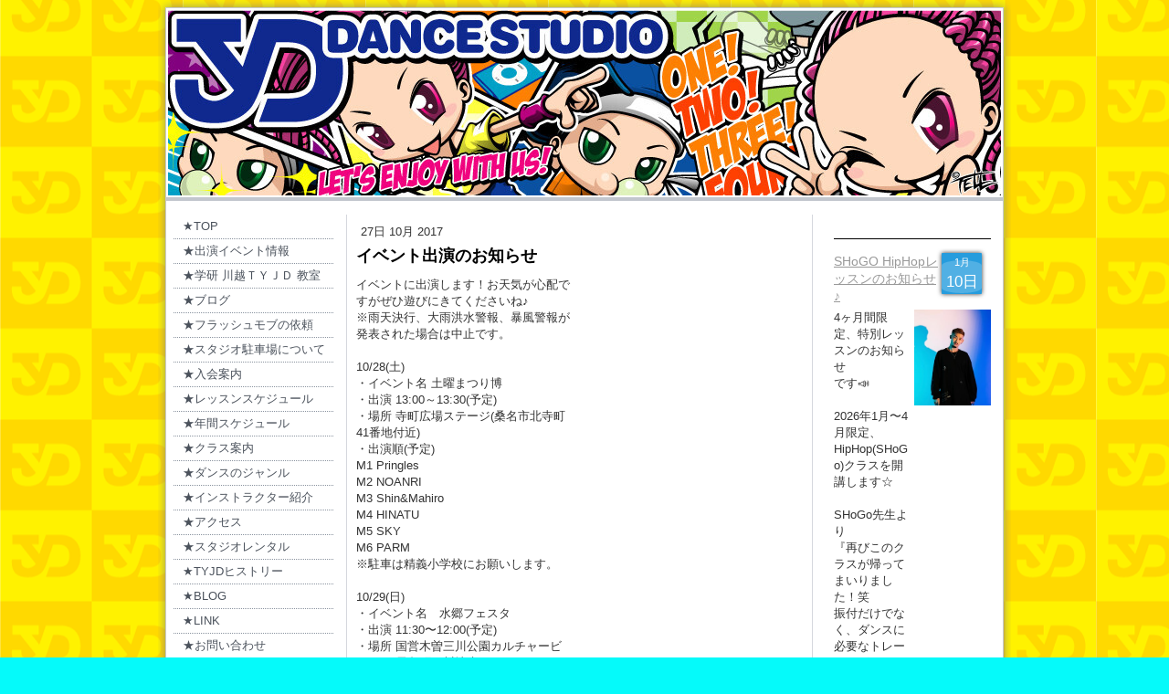

--- FILE ---
content_type: text/html; charset=UTF-8
request_url: https://www.tyjd.co.jp/2017/10/27/%E3%82%A4%E3%83%99%E3%83%B3%E3%83%88%E5%87%BA%E6%BC%94%E3%81%AE%E3%81%8A%E7%9F%A5%E3%82%89%E3%81%9B/
body_size: 10245
content:
<!DOCTYPE html>
<html lang="ja-JP"><head>
    <meta charset="utf-8"/>
    <link rel="dns-prefetch preconnect" href="https://u.jimcdn.com/" crossorigin="anonymous"/>
<link rel="dns-prefetch preconnect" href="https://assets.jimstatic.com/" crossorigin="anonymous"/>
<link rel="dns-prefetch preconnect" href="https://image.jimcdn.com" crossorigin="anonymous"/>
<meta http-equiv="X-UA-Compatible" content="IE=edge"/>
<meta name="description" content=""/>
<meta name="robots" content="index, follow, archive"/>
<meta property="st:section" content=""/>
<meta name="generator" content="Jimdo Creator"/>
<meta name="twitter:title" content="イベント出演のお知らせ"/>
<meta name="twitter:description" content="イベントに出演します！お天気が心配ですがぜひ遊びにきてくださいね♪ ※雨天決行、大雨洪水警報、暴風警報が発表された場合は中止です。 10/28(土) ・イベント名 土曜まつり博 ・出演 13:00～13:30(予定) ・場所 寺町広場ステージ(桑名市北寺町41番地付近) ・出演順(予定) M1 Pringles M2 NOANRI M3 Shin&amp;amp;Mahiro M4 HINATU M5 SKY M6 PARM ※駐車は精義小学校にお願いします。 10/29(日) ・イベント名 水郷フェスタ ・出演 11:30〜12:00(予定) ・場所 国営木曽三川公園カルチャービレッジ(長島町西川地先) ・出演順(予定) M1 金曜 長島高学年中学生合同ナンバー M2 金曜 長島幼児低学年クラス M3 ASK M4 火曜 長島高学年クラス M5 火曜 長島中高生クラス 10/29(日) ・イベント名 エキトピア ・出演 12:55～13:10（予定） ・場所 八間通り会場(桑名市殿町 八間通) ・出演順(予定) M1 ITH 小養成ナンバー M2 ITH REMIナンバー M3 ITH RYOHEIナンバー M4 ITH Kight/Kentaナンバー ※駐車は精義小学校にお願いします。 10/29(日) ・イベント名 日曜まつり博 ・出演 14:35～15:05(予定) ・場所 寺町広場ステージ(桑名市北寺町41番地付近) ・出演順(予定) M1 ITH 実沙中高生ナンバー M2 papico(AllJapanナンバー) M3 金曜低学年男の子 M4 ITH S/Mナンバー M5 ITH 実沙小学生ナンバー M6 PANAPP M7 PARM ※駐車は精義小学校にお願いします。 TYJD DANCE STUDIO"/>
<meta name="twitter:card" content="summary_large_image"/>
<meta property="og:url" content="http://www.tyjd.co.jp/2017/10/27/%E3%82%A4%E3%83%99%E3%83%B3%E3%83%88%E5%87%BA%E6%BC%94%E3%81%AE%E3%81%8A%E7%9F%A5%E3%82%89%E3%81%9B/"/>
<meta property="og:title" content="イベント出演のお知らせ"/>
<meta property="og:description" content="イベントに出演します！お天気が心配ですがぜひ遊びにきてくださいね♪ ※雨天決行、大雨洪水警報、暴風警報が発表された場合は中止です。 10/28(土) ・イベント名 土曜まつり博 ・出演 13:00～13:30(予定) ・場所 寺町広場ステージ(桑名市北寺町41番地付近) ・出演順(予定) M1 Pringles M2 NOANRI M3 Shin&amp;amp;Mahiro M4 HINATU M5 SKY M6 PARM ※駐車は精義小学校にお願いします。 10/29(日) ・イベント名 水郷フェスタ ・出演 11:30〜12:00(予定) ・場所 国営木曽三川公園カルチャービレッジ(長島町西川地先) ・出演順(予定) M1 金曜 長島高学年中学生合同ナンバー M2 金曜 長島幼児低学年クラス M3 ASK M4 火曜 長島高学年クラス M5 火曜 長島中高生クラス 10/29(日) ・イベント名 エキトピア ・出演 12:55～13:10（予定） ・場所 八間通り会場(桑名市殿町 八間通) ・出演順(予定) M1 ITH 小養成ナンバー M2 ITH REMIナンバー M3 ITH RYOHEIナンバー M4 ITH Kight/Kentaナンバー ※駐車は精義小学校にお願いします。 10/29(日) ・イベント名 日曜まつり博 ・出演 14:35～15:05(予定) ・場所 寺町広場ステージ(桑名市北寺町41番地付近) ・出演順(予定) M1 ITH 実沙中高生ナンバー M2 papico(AllJapanナンバー) M3 金曜低学年男の子 M4 ITH S/Mナンバー M5 ITH 実沙小学生ナンバー M6 PANAPP M7 PARM ※駐車は精義小学校にお願いします。 TYJD DANCE STUDIO"/>
<meta property="og:type" content="article"/>
<meta property="og:locale" content="ja_JP"/>
<meta property="og:site_name" content="TYJD DANCE STUDIO　三重県　ダンススタジオ"/>
<meta property="article:published_time" content="2017-10-27 15:45:00"/><title>イベント出演のお知らせ - TYJD DANCE STUDIO　三重県　ダンススタジオ</title>
<link rel="shortcut icon" href="https://u.jimcdn.com/cms/o/s79883b9e0ea6a337/img/favicon.png?t=1309022903"/>
    <link rel="alternate" type="application/rss+xml" title="ブログ" href="https://www.tyjd.co.jp/rss/blog"/>    
<link rel="canonical" href="https://www.tyjd.co.jp/2017/10/27/イベント出演のお知らせ/"/>

        <script src="https://assets.jimstatic.com/ckies.js.865e7e29143a563466bd.js"></script>

        <script src="https://assets.jimstatic.com/cookieControl.js.05068c522913fc506a64.js"></script>
    <script>window.CookieControlSet.setToOff();</script>

    <style>html,body{margin:0}.hidden{display:none}.n{padding:5px}#emotion-header{position:relative}#emotion-header-logo,#emotion-header-title{position:absolute}</style>

        <link href="https://u.jimcdn.com/cms/o/s79883b9e0ea6a337/layout/l6b48fcbc8a6fed34/css/main.css?t=1769767532" rel="stylesheet" type="text/css" id="jimdo_main_css"/>
    <link href="https://u.jimcdn.com/cms/o/s79883b9e0ea6a337/layout/l6b48fcbc8a6fed34/css/layout.css?t=1481798903" rel="stylesheet" type="text/css" id="jimdo_layout_css"/>
    <link href="https://u.jimcdn.com/cms/o/s79883b9e0ea6a337/layout/l6b48fcbc8a6fed34/css/font.css?t=1769767532" rel="stylesheet" type="text/css" id="jimdo_font_css"/>
<script>     /* <![CDATA[ */     /*!  loadCss [c]2014 @scottjehl, Filament Group, Inc.  Licensed MIT */     window.loadCSS = window.loadCss = function(e,n,t){var r,l=window.document,a=l.createElement("link");if(n)r=n;else{var i=(l.body||l.getElementsByTagName("head")[0]).childNodes;r=i[i.length-1]}var o=l.styleSheets;a.rel="stylesheet",a.href=e,a.media="only x",r.parentNode.insertBefore(a,n?r:r.nextSibling);var d=function(e){for(var n=a.href,t=o.length;t--;)if(o[t].href===n)return e.call(a);setTimeout(function(){d(e)})};return a.onloadcssdefined=d,d(function(){a.media=t||"all"}),a};     window.onloadCSS = function(n,o){n.onload=function(){n.onload=null,o&&o.call(n)},"isApplicationInstalled"in navigator&&"onloadcssdefined"in n&&n.onloadcssdefined(o)}     /* ]]> */ </script>     <script>
// <![CDATA[
onloadCSS(loadCss('https://assets.jimstatic.com/web_oldtemplate.css.7147cf769c9404f96e321fef15beec65.css') , function() {
    this.id = 'jimdo_web_css';
});
// ]]>
</script>
<link href="https://assets.jimstatic.com/web_oldtemplate.css.7147cf769c9404f96e321fef15beec65.css" rel="preload" as="style"/>
<noscript>
<link href="https://assets.jimstatic.com/web_oldtemplate.css.7147cf769c9404f96e321fef15beec65.css" rel="stylesheet"/>
</noscript>    <link href="https://assets.jimstatic.com/ownbgr.css.5500693586a48a3671dd582d70e33635.css" rel="stylesheet" type="text/css" media="all"/>

    <script>
    //<![CDATA[
        var jimdoData = {"isTestserver":false,"isLcJimdoCom":false,"isJimdoHelpCenter":false,"isProtectedPage":false,"cstok":"b02dd99cf23114c4c5a4ca51187b21c92185a3ff","cacheJsKey":"a696674d4c92f468fb8c962458f373cd72fe7ea7","cacheCssKey":"a696674d4c92f468fb8c962458f373cd72fe7ea7","cdnUrl":"https:\/\/assets.jimstatic.com\/","minUrl":"https:\/\/assets.jimstatic.com\/app\/cdn\/min\/file\/","authUrl":"https:\/\/a.jimdo.com\/","webPath":"https:\/\/www.tyjd.co.jp\/","appUrl":"https:\/\/a.jimdo.com\/","cmsLanguage":"ja_JP","isFreePackage":false,"mobile":false,"isDevkitTemplateUsed":false,"isTemplateResponsive":false,"websiteId":"s79883b9e0ea6a337","pageId":2447998588,"packageId":2,"shop":{"deliveryTimeTexts":{"1":"\u304a\u5c4a\u3051\u65e5\u6570\uff1a1~3\u65e5","2":"\u304a\u5c4a\u3051\u65e5\u6570\uff1a3~5\u65e5","3":"\u304a\u5c4a\u3051\u65e5\u6570\uff1a5~8\u65e5"},"checkoutButtonText":"\u8cfc\u5165","isReady":false,"currencyFormat":{"pattern":"\u00a4#,##0","convertedPattern":"$#,##0","symbols":{"GROUPING_SEPARATOR":",","DECIMAL_SEPARATOR":".","CURRENCY_SYMBOL":"\uffe5"}},"currencyLocale":"ja_JP"},"tr":{"gmap":{"searchNotFound":"\u5165\u529b\u3055\u308c\u305f\u4f4f\u6240\u306f\u5b58\u5728\u3057\u306a\u3044\u304b\u3001\u898b\u3064\u3051\u308b\u3053\u3068\u304c\u3067\u304d\u307e\u305b\u3093\u3067\u3057\u305f\u3002","routeNotFound":"\u30eb\u30fc\u30c8\u304c\u8a08\u7b97\u3067\u304d\u307e\u305b\u3093\u3067\u3057\u305f\u3002\u76ee\u7684\u5730\u304c\u9060\u3059\u304e\u308b\u304b\u660e\u78ba\u3067\u306f\u306a\u3044\u53ef\u80fd\u6027\u304c\u3042\u308a\u307e\u3059\u3002"},"shop":{"checkoutSubmit":{"next":"\u6b21\u3078","wait":"\u304a\u5f85\u3061\u304f\u3060\u3055\u3044"},"paypalError":"\u30a8\u30e9\u30fc\u304c\u767a\u751f\u3057\u307e\u3057\u305f\u3002\u518d\u5ea6\u304a\u8a66\u3057\u304f\u3060\u3055\u3044\u3002","cartBar":"\u30b7\u30e7\u30c3\u30d4\u30f3\u30b0\u30ab\u30fc\u30c8\u3092\u78ba\u8a8d","maintenance":"\u7533\u3057\u8a33\u3054\u3056\u3044\u307e\u305b\u3093\u3001\u30e1\u30f3\u30c6\u30ca\u30f3\u30b9\u4e2d\u306e\u305f\u3081\u4e00\u6642\u7684\u306b\u30b7\u30e7\u30c3\u30d7\u304c\u5229\u7528\u3067\u304d\u307e\u305b\u3093\u3002\u3054\u8ff7\u60d1\u3092\u304a\u304b\u3051\u3057\u7533\u3057\u8a33\u3054\u3056\u3044\u307e\u305b\u3093\u304c\u3001\u304a\u6642\u9593\u3092\u3042\u3051\u3066\u518d\u5ea6\u304a\u8a66\u3057\u304f\u3060\u3055\u3044\u3002","addToCartOverlay":{"productInsertedText":"\u30ab\u30fc\u30c8\u306b\u5546\u54c1\u304c\u8ffd\u52a0\u3055\u308c\u307e\u3057\u305f","continueShoppingText":"\u8cb7\u3044\u7269\u3092\u7d9a\u3051\u308b","reloadPageText":"\u66f4\u65b0"},"notReadyText":"\u3053\u3061\u3089\u306e\u30b7\u30e7\u30c3\u30d7\u306f\u73fe\u5728\u6e96\u5099\u4e2d\u306e\u305f\u3081\u3054\u5229\u7528\u3044\u305f\u3060\u3051\u307e\u305b\u3093\u3002\u30b7\u30e7\u30c3\u30d7\u30aa\u30fc\u30ca\u30fc\u306f\u4ee5\u4e0b\u3092\u3054\u78ba\u8a8d\u304f\u3060\u3055\u3044\u3002https:\/\/help.jimdo.com\/hc\/ja\/articles\/115005521583","numLeftText":"\u73fe\u5728\u3053\u306e\u5546\u54c1\u306f {:num} \u307e\u3067\u8cfc\u5165\u3067\u304d\u307e\u3059\u3002","oneLeftText":"\u3053\u306e\u5546\u54c1\u306e\u5728\u5eab\u306f\u6b8b\u308a1\u70b9\u3067\u3059"},"common":{"timeout":"\u30a8\u30e9\u30fc\u304c\u767a\u751f\u3044\u305f\u3057\u307e\u3057\u305f\u3002\u5f8c\u307b\u3069\u518d\u5b9f\u884c\u3057\u3066\u304f\u3060\u3055\u3044\u3002"},"form":{"badRequest":"\u30a8\u30e9\u30fc\u304c\u767a\u751f\u3057\u307e\u3057\u305f\u3002\u5f8c\u307b\u3069\u6539\u3081\u3066\u304a\u8a66\u3057\u304f\u3060\u3055\u3044\u3002"}},"jQuery":"jimdoGen002","isJimdoMobileApp":false,"bgConfig":null,"bgFullscreen":null,"responsiveBreakpointLandscape":767,"responsiveBreakpointPortrait":480,"copyableHeadlineLinks":false,"tocGeneration":false,"googlemapsConsoleKey":false,"loggingForAnalytics":false,"loggingForPredefinedPages":false,"isFacebookPixelIdEnabled":false,"userAccountId":"1be91f13-d531-41eb-9fe6-68949edaaf23","dmp":{"typesquareFontApiKey":"4L6CCYWjET8%3D","typesquareFontApiScriptUrl":"\/\/code.typesquare.com\/static\/4L6CCYWjET8%253D\/ts105.js","typesquareFontsAvailable":true}};
    // ]]>
</script>

     <script> (function(window) { 'use strict'; var regBuff = window.__regModuleBuffer = []; var regModuleBuffer = function() { var args = [].slice.call(arguments); regBuff.push(args); }; if (!window.regModule) { window.regModule = regModuleBuffer; } })(window); </script>
    <script src="https://assets.jimstatic.com/web.js.9116b46b92b1358798e9.js" async="true"></script>
    <script src="https://assets.jimstatic.com/at.js.4414d972ea768b46a7c9.js"></script>
        
            

</head>

<body class="body cc-page cc-page-blog cc-pagemode-default cc-content-parent" id="page-2447998588">

<div id="cc-inner" class="cc-content-parent"><div id="cc-tp-padding-container" class="cc-content-parent">
	<div id="cc-tp-container" class="cc-content-parent">		

		<div id="cc-tp-top"></div>
		<div id="cc-tp-wrapper" class="cc-content-parent">
			<div id="cc-tp-header"><div class="cc-tp-gutter">
<div id="emotion-header" data-action="emoHeader" style="background: #FFFFFF;width: 912px; height: 203px;">
            <a href="https://www.tyjd.co.jp/" style="border: 0; text-decoration: none; cursor: pointer;">
    
    <img src="https://u.jimcdn.com/cms/o/s79883b9e0ea6a337/emotion/crop/header.jpg?t=1309155828" id="emotion-header-img" alt=""/>



    


    <strong id="emotion-header-title" style="             left: 79%;             top: 64%;             font: italic normal 16px/120% 'Times New Roman', Times, serif;             color: #FFEBEB;                             display: none;                         "></strong>
            </a>
        </div>

</div></div>
			<div class="cc-tp-gradient cc-content-parent">	
				<div class="cc-tp-lines cc-content-parent">
					
					<div id="cc-tp-navigation"><div class="cc-tp-gutter"><div data-container="navigation"><div class="j-nav-variant-standard"><ul id="mainNav1" class="mainNav1"><li id="cc-nav-view-646377815"><a href="/" class="level_1"><span>★TOP</span></a></li><li id="cc-nav-view-2499200688"><a href="/出演イベント情報/" class="level_1"><span>★出演イベント情報</span></a></li><li id="cc-nav-view-2481844988"><a href="/学研-川越ｔｙｊｄ-教室/" class="level_1"><span>★学研 川越ＴＹＪＤ 教室</span></a></li><li id="cc-nav-view-2465427088"><a href="/ブログ/" class="level_1"><span>★ブログ</span></a></li><li id="cc-nav-view-2374815288"><a href="/フラッシュモブの依頼/" class="level_1"><span>★フラッシュモブの依頼</span></a></li><li id="cc-nav-view-1532952888"><a href="/スタジオ駐車場について/" class="level_1"><span>★スタジオ駐車場について</span></a></li><li id="cc-nav-view-643017315"><a href="/入会案内/" class="level_1"><span>★入会案内</span></a></li><li id="cc-nav-view-642962115"><a href="/レッスンスケジュール/" class="level_1"><span>★レッスンスケジュール</span></a></li><li id="cc-nav-view-2541661088"><a href="/年間スケジュール/" class="level_1"><span>★年間スケジュール</span></a></li><li id="cc-nav-view-642251315"><a href="/クラス案内/" class="level_1"><span>★クラス案内　</span></a></li><li id="cc-nav-view-646753715"><a href="/ダンスのジャンル/" class="level_1"><span>★ダンスのジャンル</span></a></li><li id="cc-nav-view-639510515"><a href="/インストラクター紹介/" class="level_1"><span>★インストラクター紹介</span></a></li><li id="cc-nav-view-639510415"><a href="/アクセス/" class="level_1"><span>★アクセス</span></a></li><li id="cc-nav-view-646071915"><a href="/スタジオレンタル/" class="level_1"><span>★スタジオレンタル</span></a></li><li id="cc-nav-view-654933115"><a href="/tyjdヒストリー/" class="level_1"><span>★TYJDヒストリー</span></a></li><li id="cc-nav-view-646664715"><a href="/blog/" class="level_1"><span>★BLOG</span></a></li><li id="cc-nav-view-652642715"><a href="/link/" class="level_1"><span>★LINK</span></a></li><li id="cc-nav-view-642618015"><a href="/お問い合わせ/" class="level_1"><span>★お問い合わせ</span></a></li></ul></div></div></div></div>
					<div id="cc-tp-content" class="cc-content-parent"><div class="cc-tp-gutter cc-content-parent"><div id="content_area" data-container="content"><div id="content_start"></div>
        <div class="n j-blog-meta j-blog-post--header">
    <div class="j-text j-module n">
                <span class="j-text j-blog-post--date">
            27日 10月 2017        </span>
    </div>
    <h1 class="j-blog-header j-blog-headline j-blog-post--headline">イベント出演のお知らせ</h1>
</div>

        <div id="cc-matrix-3730595988"><div id="cc-m-13212675488" class="j-module n j-hgrid ">    <div class="cc-m-hgrid-column" style="width: 49%;">
        <div id="cc-matrix-3730596888"><div id="cc-m-13212675688" class="j-module n j-text "><p>
    イベントに出演します！お天気が心配ですがぜひ遊びにきてくださいね♪
</p>

<p>
    ※雨天決行、大雨洪水警報、暴風警報が発表された場合は中止です。
</p>

<p>
     
</p>

<p>
    10/28(土)
</p>

<p>
    ・イベント名 土曜まつり博
</p>

<p>
    ・出演 13:00～13:30(予定)
</p>

<p>
    ・場所 寺町広場ステージ(桑名市北寺町41番地付近)
</p>

<p>
    ・出演順(予定)
</p>

<p>
    M1 Pringles
</p>

<p>
    M2 NOANRI
</p>

<p>
    M3 Shin&amp;Mahiro
</p>

<p>
    M4 HINATU
</p>

<p>
    M5 SKY
</p>

<p>
    M6 PARM
</p>

<p style="line-height: 18.2px;">
    ※駐車は精義小学校にお願いします。
</p>

<p>
     
</p>

<p>
    10/29(日)
</p>

<p>
    ・イベント名　水郷フェスタ
</p>

<p>
    ・出演 11:30〜12:00(予定)
</p>

<p>
    ・場所 国営木曽三川公園カルチャービレッジ(長島町西川地先)
</p>

<p>
    ・出演順(予定)
</p>

<p>
    M1 金曜 長島高学年中学生合同ナンバー
</p>

<p>
    M2 金曜 長島幼児低学年クラス
</p>

<p>
    M3 ASK
</p>

<p>
    M4 火曜 長島高学年クラス
</p>

<p>
    M5 火曜 長島中高生クラス
</p>

<p>
     
</p>

<p>
    10/29(日)
</p>

<p>
    ・イベント名 エキトピア
</p>

<p>
    ・出演 12:55～13:10（予定）
</p>

<p>
    ・場所 八間通り会場(桑名市殿町 八間通)
</p>

<p>
    ・出演順(予定)
</p>

<p>
    M1 ITH 小養成ナンバー
</p>

<p>
    M2 ITH REMIナンバー
</p>

<p>
    M3 ITH RYOHEIナンバー
</p>

<p>
    M4 ITH Kight/Kentaナンバー
</p>

<p style="line-height: 18.2px;">
    ※駐車は精義小学校にお願いします。
</p>

<p>
     
</p>

<p>
    10/29(日)
</p>

<p>
    ・イベント名 日曜まつり博
</p>

<p>
    ・出演 14:35～15:05(予定)
</p>

<p>
    ・場所  寺町広場ステージ(桑名市北寺町41番地付近)
</p>

<p>
    ・出演順(予定)
</p>

<p>
    M1 ITH 実沙中高生ナンバー
</p>

<p>
    M2 papico(AllJapanナンバー)
</p>

<p>
    M3 金曜低学年男の子
</p>

<p>
    M4 ITH S/Mナンバー
</p>

<p>
    M5 ITH 実沙小学生ナンバー
</p>

<p>
    M6 PANAPP
</p>

<p>
    M7 PARM
</p>

<p>
     
</p>

<p>
    ※駐車は精義小学校にお願いします。
</p>

<p>
     
</p>

<p>
    TYJD DANCE STUDIO
</p></div></div>    </div>
            <div class="cc-m-hgrid-separator" data-display="cms-only"><div></div></div>
        <div class="cc-m-hgrid-column last" style="width: 49%;">
        <div id="cc-matrix-3730596988"><div id="cc-m-13212678088" class="j-module n j-googlemaps ">

<div id="cc-m-map-13212678088">
    <div class="cc-map-wrapper" style="height: 400px;">
                <iframe class="cc-map-embed-iframe" width="100%" height="400" frameborder="0" allowfullscreen="allowfullscreen" style="border: 0;" src="https://www.google.com/maps/embed/v1/place?key=AIzaSyASzqnCrYBWXhFtdlXXBg_KCLxQTa1I5Y4&amp;q=%E6%A1%91%E5%90%8D%E5%B8%82%E5%8C%97%E5%AF%BA%E7%94%BA41%E7%95%AA%E5%9C%B0&amp;maptype=roadmap">
        </iframe>
            </div>
</div>
<script id="cc-m-reg-13212678088">// <![CDATA[

    window.regModule("module_googlemaps", {"id":13212678088,"selector":"#cc-m-map-13212678088","position":null,"mapTypeDefault":"roadmap","withinCms":false,"minHeight":200,"maxHeight":1000,"height":"400","embedUrlQueryParams":{"key":"AIzaSyASzqnCrYBWXhFtdlXXBg_KCLxQTa1I5Y4","q":"\u6851\u540d\u5e02\u5317\u5bfa\u753a41\u756a\u5730","maptype":"roadmap"},"embedBaseUrl":"https:\/\/www.google.com\/maps\/embed\/v1\/place?key=AIzaSyBt9wuJT4E1LiRbJVwVHYnJZHpKhgfqCUE"});
// ]]>
</script></div><div id="cc-m-13212705388" class="j-module n j-googlemaps ">

<div id="cc-m-map-13212705388">
    <div class="cc-map-wrapper" style="height: 400px;">
                <iframe class="cc-map-embed-iframe" width="100%" height="400" frameborder="0" allowfullscreen="allowfullscreen" style="border: 0;" src="https://www.google.com/maps/embed/v1/place?key=AIzaSyASzqnCrYBWXhFtdlXXBg_KCLxQTa1I5Y4&amp;q=%E5%9B%BD%E5%96%B6%E6%9C%A8%E6%9B%BD%E4%B8%89%E5%B7%9D%E5%85%AC%E5%9C%92%E3%82%AB%E3%83%AB%E3%83%81%E3%83%A3%E3%83%BC%E3%83%93%E3%83%AC%E3%83%83%E3%82%B8&amp;maptype=roadmap">
        </iframe>
            </div>
</div>
<script id="cc-m-reg-13212705388">// <![CDATA[

    window.regModule("module_googlemaps", {"id":13212705388,"selector":"#cc-m-map-13212705388","position":null,"mapTypeDefault":"roadmap","withinCms":false,"minHeight":200,"maxHeight":1000,"height":"400","embedUrlQueryParams":{"key":"AIzaSyASzqnCrYBWXhFtdlXXBg_KCLxQTa1I5Y4","q":"\u56fd\u55b6\u6728\u66fd\u4e09\u5ddd\u516c\u5712\u30ab\u30eb\u30c1\u30e3\u30fc\u30d3\u30ec\u30c3\u30b8","maptype":"roadmap"},"embedBaseUrl":"https:\/\/www.google.com\/maps\/embed\/v1\/place?key=AIzaSyBt9wuJT4E1LiRbJVwVHYnJZHpKhgfqCUE"});
// ]]>
</script></div><div id="cc-m-13212678388" class="j-module n j-googlemaps ">

<div id="cc-m-map-13212678388">
    <div class="cc-map-wrapper" style="height: 400px;">
                <iframe class="cc-map-embed-iframe" width="100%" height="400" frameborder="0" allowfullscreen="allowfullscreen" style="border: 0;" src="https://www.google.com/maps/embed/v1/place?key=AIzaSyASzqnCrYBWXhFtdlXXBg_KCLxQTa1I5Y4&amp;q=%E6%A1%91%E5%90%8D%E5%B8%82%E5%85%AB%E9%96%93%E9%80%9A&amp;maptype=roadmap">
        </iframe>
            </div>
</div>
<script id="cc-m-reg-13212678388">// <![CDATA[

    window.regModule("module_googlemaps", {"id":13212678388,"selector":"#cc-m-map-13212678388","position":null,"mapTypeDefault":"roadmap","withinCms":false,"minHeight":200,"maxHeight":1000,"height":"400","embedUrlQueryParams":{"key":"AIzaSyASzqnCrYBWXhFtdlXXBg_KCLxQTa1I5Y4","q":"\u6851\u540d\u5e02\u516b\u9593\u901a","maptype":"roadmap"},"embedBaseUrl":"https:\/\/www.google.com\/maps\/embed\/v1\/place?key=AIzaSyBt9wuJT4E1LiRbJVwVHYnJZHpKhgfqCUE"});
// ]]>
</script></div></div>    </div>
    
<div class="cc-m-hgrid-overlay" data-display="cms-only"></div>

<br class="cc-clear"/>

</div></div>
        <div class="j-module n j-text j-blog-post--tags-wrapper"><span class="j-blog-post--tags--template" style="display: none;"><a class="j-blog-post--tag" href="https://www.tyjd.co.jp/ブログ/?tag=tagPlaceholder">tagPlaceholder</a></span><span class="j-blog-post--tags-label" style="display: none;">カテゴリ：</span> <span class="j-blog-post--tags-list"></span></div>
        </div></div></div>		
					<div id="cc-tp-sidebar"><div class="cc-tp-gutter"><div data-container="sidebar"><div id="cc-matrix-821174315"><div id="cc-m-13919957388" class="j-module n j-text "></div><div id="cc-m-13919958788" class="j-module n j-htmlCode "></div><div id="cc-m-6122911515" class="j-module n j-hr ">    <div class="hr"></div>
</div><div id="cc-m-3933357015" class="j-module n j-blogSelection "><div class="blogselection">

    
        <div class="n clearover j-blogarticle">
            
<div class="datetime dt-style0 dt-alignment-right">
    <div class="datetime-inner">
                    <p class="yr dt-hide">2026年</p>

            <p class="mon "> 1月</p>

            <p class="day ">10日</p>

            <p class="day-word dt-hide">土</p>
            </div>
</div>

<h2>
    <a href="/2026/01/10/shogo-hiphop%E3%83%AC%E3%83%83%E3%82%B9%E3%83%B3%E3%81%AE%E3%81%8A%E7%9F%A5%E3%82%89%E3%81%9B/">SHoGO HipHopレッスンのお知らせ♪</a>
</h2>

<div class="c"></div>

<div id="cc-matrix-4059250588"><div id="cc-m-14554626488" class="j-module n j-hgrid ">    <div class="cc-m-hgrid-column" style="width: 49%;">
        <div id="cc-matrix-4059250788"><div id="cc-m-14554626588" class="j-module n j-text "><p>
    4ヶ月間限定、特別レッスンのお知らせ
</p>

<p>
    です📣
</p>

<p>
     
</p>

<p>
    2026年1月〜4月限定、HipHop(SHoGo)クラスを開講します☆
</p>

<p>
     
</p>

<p>
    SHoGo先生より 
</p>

<p>
    『再びこのクラスが帰ってまいりました！笑
</p>

<p>
    振付だけでなく、ダンスに必要なトレーニングも組み込んで行く予定です！
</p>

<p>
    一緒にレベルアップしたい方お待ちしてます🙌❤️‍🔥』
</p>

<p>
     
</p>

<p>
    1月は
</p>

<p>
    1/18(日)15:00～16:30
</p>

<p>
    1/25(日)15:00~16:30
</p>

<p>
    2月は
</p>

<p>
    2/14(土)15:00〜16:30
</p>

<p>
    2/15(日)15:00〜16:30
</p>

<p>
    に開催です！
</p>

<p>
     
</p>

<p>
    単発での参加も可能です
</p>

<p>
    受験勉強の息抜きに
</p>

<p>
    正月太りの解消に
</p>

<p>
    ぜひお越しください⭐
</p>

<p>
     
</p>

<p>
    ☆土曜or日曜 15:00〜16:30(月2回 90分レッスン)* 
</p>

<p>
    ☆インストラクター SHoGo 
</p>

<p>
    ☆料金 8回通し税込13,200円　1回ごと税込2,500円 
</p>

<p>
    ☆対象 小学3年生以上のTY会員 ダンス初心者不可 
</p>

<p>
    ☆場所 川越515 Bスタジオ 
</p>

<p>
    ☆申込 スタジオ公式LINEに受講希望のメッセージをご送信ください（一対一トーク画面になります） 
</p>

<p>
     
</p>

<p>
    TYJD DANCE STUDIO
</p></div></div>    </div>
            <div class="cc-m-hgrid-separator" data-display="cms-only"><div></div></div>
        <div class="cc-m-hgrid-column last" style="width: 49%;">
        <div id="cc-matrix-4059250888"><div id="cc-m-14554627888" class="j-module n j-imageSubtitle "><figure class="cc-imagewrapper cc-m-image-align-1 cc-m-width-maxed">
<img srcset="https://image.jimcdn.com/cdn-cgi/image/width=235%2Cheight=10000%2Cfit=contain%2Cformat=jpg%2C/app/cms/storage/image/path/s79883b9e0ea6a337/image/iec75a9470a6164e4/version/1768051730/image.jpg 235w, https://image.jimcdn.com/cdn-cgi/image/width=320%2Cheight=10000%2Cfit=contain%2Cformat=jpg%2C/app/cms/storage/image/path/s79883b9e0ea6a337/image/iec75a9470a6164e4/version/1768051730/image.jpg 320w, https://image.jimcdn.com/cdn-cgi/image/width=470%2Cheight=10000%2Cfit=contain%2Cformat=jpg%2C/app/cms/storage/image/path/s79883b9e0ea6a337/image/iec75a9470a6164e4/version/1768051730/image.jpg 470w" sizes="(min-width: 235px) 235px, 100vw" id="cc-m-imagesubtitle-image-14554627888" src="https://image.jimcdn.com/cdn-cgi/image/width=235%2Cheight=10000%2Cfit=contain%2Cformat=jpg%2C/app/cms/storage/image/path/s79883b9e0ea6a337/image/iec75a9470a6164e4/version/1768051730/image.jpg" alt="" class="" data-src-width="1080" data-src-height="1350" data-src="https://image.jimcdn.com/cdn-cgi/image/width=235%2Cheight=10000%2Cfit=contain%2Cformat=jpg%2C/app/cms/storage/image/path/s79883b9e0ea6a337/image/iec75a9470a6164e4/version/1768051730/image.jpg" data-image-id="9144334788"/>    

</figure>

<div class="cc-clear"></div>
<script id="cc-m-reg-14554627888">// <![CDATA[

    window.regModule("module_imageSubtitle", {"data":{"imageExists":true,"hyperlink":"","hyperlink_target":"","hyperlinkAsString":"","pinterest":"0","id":14554627888,"widthEqualsContent":"1","resizeWidth":"235","resizeHeight":294},"id":14554627888});
// ]]>
</script></div></div>    </div>
    
<div class="cc-m-hgrid-overlay" data-display="cms-only"></div>

<br class="cc-clear"/>

</div></div>        </div>

    </div>
<script id="cc-m-reg-3933357015">// <![CDATA[

    window.regModule("module_blogSelection", {"mode":"2","tags":"","order":"desc","id":3933357015});
// ]]>
</script></div></div></div></div></div>
					<div class="c"></div>		
					
				</div> <!-- eo: div#lines -->
			</div> <!-- eo: div#gradient -->
			<div id="cc-tp-footer"><div class="cc-tp-gutter"><div id="contentfooter" data-container="footer">

    
    <div class="leftrow">
        <a href="/about/">概要</a> | <a href="//www.tyjd.co.jp/j/privacy">プライバシーポリシー</a> | <a href="/sitemap/">サイトマップ</a><br/>copyright © TYJD DANCE STUDIO All rights Reserved.    </div>

    <div class="rightrow">
            
    <span class="loggedout">
        <a rel="nofollow" id="login" href="/login">ログイン</a>
    </span>

<span class="loggedin">
    <a rel="nofollow" id="logout" target="_top" href="https://cms.e.jimdo.com/app/cms/logout.php">
        ログアウト    </a>
    |
    <a rel="nofollow" id="edit" target="_top" href="https://a.jimdo.com/app/auth/signin/jumpcms/?page=2447998588">編集</a>
</span>
        </div>

    
</div>
</div></div>
		</div> <!-- eo: div#wrapper -->
		<div id="cc-tp-btm"></div>

	</div> <!-- eo: div#container -->
</div>
</div>
    <ul class="cc-FloatingButtonBarContainer cc-FloatingButtonBarContainer-left hidden">

                    <!-- scroll to top button -->
            <li class="cc-FloatingButtonBarContainer-button-scroll">
                <a href="javascript:void(0);" title="トップへ戻る">
                    <span>トップへ戻る</span>
                </a>
            </li>
            <script>// <![CDATA[

    window.regModule("common_scrolltotop", []);
// ]]>
</script>    </ul>
    <script type="text/javascript">
//<![CDATA[
addAutomatedTracking('creator.website', track_anon);
//]]>
</script>
    
<div id="loginbox" class="hidden">

    <div id="loginbox-header">

    <a class="cc-close" title="項目を閉じる" href="#">閉じる</a>

    <div class="c"></div>

</div>

<div id="loginbox-content">

        <div id="resendpw"></div>

        <div id="loginboxOuter"></div>
    </div>
</div>
<div id="loginbox-darklayer" class="hidden"></div>
<script>// <![CDATA[

    window.regModule("web_login", {"url":"https:\/\/www.tyjd.co.jp\/","pageId":2447998588});
// ]]>
</script>

<script>// <![CDATA[

    window.regModule("common_awesomebackground", {"bgtype":0,"effect":null,"speed":null,"overlayStyle":null,"repeat":3,"videoMute":1,"videoHideContent":1,"images":["https:\/\/image.jimcdn.com\/cdn-cgi\/image\/\/app\/cms\/storage\/image\/path\/s79883b9e0ea6a337\/background\/id1d61f5c4042286f\/version\/1361184428\/image.gif"],"video":null,"constants":{"cms":{"LOGINBOX_ID":"loginbox"},"page":{"CC_INNER_ID":"cc-inner"},"floatingButtonBar":{"MUTE_BUTTON_CLASS":"cc-FloatingButtonBarContainer-button-mute","SHOW_FULL_VIDEO_CLASS":"cc-FloatingButtonBarContainer-button-full","ENABLED_BUTTON_CLASS":"cc-FloatingButtonBarContainer-button-enabled"},"bgVideo":{"BG_VIDEO_COOKIE_KEY":"ownbg.video.seekPos","BG_VIDEO_MUTE_COOKIE_KEY":"ownbg.video.mute","BG_VIDEO_CONTAINER_ID":"cc-jimdo-bgr-video","BG_VIDEO_PLAYER_ID":"cc-bgr-ytplayer"},"bgConfig":{"BG_OVERLAY_STYLE_NONE":0}},"i18n":{"mute":"\u30df\u30e5\u30fc\u30c8","unmute":"\u97f3\u58f0\u3092\u3060\u3059","hideContent":"\u30b5\u30a4\u30c8\u30b3\u30f3\u30c6\u30f3\u30c4\u3092\u975e\u8868\u793a\u306b\u3059\u308b","showContent":"\u30b3\u30f3\u30c6\u30f3\u30c4\u3092\u8868\u793a\u3059\u308b"}});
// ]]>
</script>


</body>
</html>


--- FILE ---
content_type: text/css; charset=UTF-8
request_url: https://u.jimcdn.com/cms/o/s79883b9e0ea6a337/layout/l6b48fcbc8a6fed34/css/font.css?t=1769767532
body_size: -136
content:
@charset "utf-8";



body {}

body, p, table, td
{
    font:normal 13px/140% Helvetica, Arial, sans-serif;
    color:#333333;
}

input, textarea
{
    font:normal 13px/140% Helvetica, Arial, sans-serif;
}

h1
{
    font:normal normal bold 18px/140% Helvetica, Arial, sans-serif;
    color:#000000;
    
}

h2
{
    font:normal normal normal 14px/140% Helvetica, Arial, sans-serif;
    color:#000000;
    
}

h3
{
    font:normal normal bold 12px/140% Verdana, Arial, Helvetica, sans-serif;
    color:#000000;
    
}

a:link,
a:visited
{
    text-decoration: underline; /* fix */
    color:#999999;
}

a:active,
a:hover
{
    text-decoration:none; /* fix */
    color: #999999;
}

div.hr
{
    border-bottom-style:solid;
    border-bottom-width:1px; /* fix */
    border-color: #000000;
    height: 1px;
}
